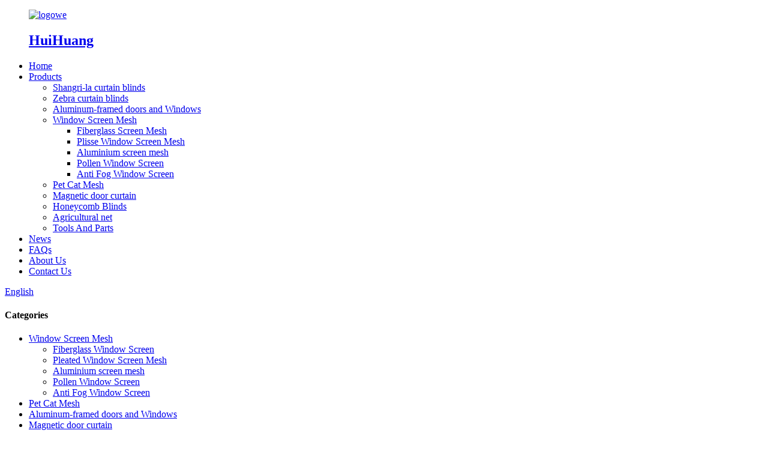

--- FILE ---
content_type: text/html
request_url: https://www.hhwindowmesh.com/anti-fog-window-screen/
body_size: 9369
content:
<!DOCTYPE html>
<html dir="ltr" lang="en">
<head>
<meta charset="UTF-8"/>
    
<script type="text/javascript" src="//cdn.globalso.com/cookie_consent_banner.js"></script>
    
<meta http-equiv="Content-Type" content="text/html; charset=UTF-8" />
<title>Anti Fog Window Screen Factory - China Anti Fog Window Screen Manufacturers, Suppliers</title>
<meta name="viewport" content="width=device-width,initial-scale=1,minimum-scale=1,maximum-scale=1,user-scalable=no">
<link rel="apple-touch-icon-precomposed" href="">
<meta name="format-detection" content="telephone=no">
<meta name="apple-mobile-web-app-capable" content="yes">
<meta name="apple-mobile-web-app-status-bar-style" content="black">
<link href="//cdn.globalso.com/hhwindowmesh/style/global/style.css" rel="stylesheet" onload="this.onload=null;this.rel='stylesheet'">
<link href="//cdn.globalso.com/hhwindowmesh/style/public/public.css" rel="stylesheet" onload="this.onload=null;this.rel='stylesheet'">

<link rel="shortcut icon" href="https://cdn.globalso.com/hhwindowmesh/logoico.png" />
<link rel="canonical" href="https://www.hhwindowmesh.com/anti-fog-window-screen/" />
<meta name="description" content="Anti Fog Window Screen Manufacturers, Factory, Suppliers From China, Be sure to never wait to get in touch with us for anyone who is interested within our solutions. We firmly believe that our products and solutions will make you happy." />
<!-- Google Tag Manager -->
<script>(function(w,d,s,l,i){w[l]=w[l]||[];w[l].push({'gtm.start':
new Date().getTime(),event:'gtm.js'});var f=d.getElementsByTagName(s)[0],
j=d.createElement(s),dl=l!='dataLayer'?'&l='+l:'';j.async=true;j.src=
'https://www.googletagmanager.com/gtm.js?id='+i+dl;f.parentNode.insertBefore(j,f);
})(window,document,'script','dataLayer','GTM-KBMJ5NQ7');</script>
<!-- End Google Tag Manager -->
</head>
<body>
    <!-- Google Tag Manager (noscript) -->
<noscript><iframe src="https://www.googletagmanager.com/ns.html?id=GTM-KBMJ5NQ7"
height="0" width="0" style="display:none;visibility:hidden"></iframe></noscript>
<!-- End Google Tag Manager (noscript) -->
<div class="container">
  <!-- web_head start -->
  <header class=" web_head">
    <div class="head_top">
      <div class="layout">
        <figure class="logo"><a href="/">  <img src="https://cdn.globalso.com/hhwindowmesh/logowe.png" alt="logowe"><h2 class="welcome_title1">HuiHuang</h2>
        </a></figure>
      </div>
    </div>
    <div class="head_layer">
      <div class="layout">
        <nav class="nav_wrap">
          <ul class="head_nav">
            <li><a href="/">Home</a></li>
<li class="current-menu-ancestor"><a href="https://www.hhwindowmesh.com/products/">Products</a>
<ul class="sub-menu">
	<li><a href="https://www.hhwindowmesh.com/shangri-la-blinds/">Shangri-la curtain blinds</a></li>
	<li><a href="https://www.hhwindowmesh.com/zebra-curtain-blinds/">Zebra curtain blinds</a></li>
	<li><a href="https://www.hhwindowmesh.com/aluminum-framed-doors-and-windows/">Aluminum-framed doors and Windows</a></li>
	<li class="current-menu-ancestor current-menu-parent"><a href="https://www.hhwindowmesh.com/window-screen-mesh/">Window Screen Mesh</a>
	<ul class="sub-menu">
		<li><a href="https://www.hhwindowmesh.com/fiberglass-window-screen/">Fiberglass  Screen Mesh</a></li>
		<li><a href="https://www.hhwindowmesh.com/pleated-window-screen-mesh/">Plisse Window Screen Mesh</a></li>
		<li><a href="https://www.hhwindowmesh.com/aluminium-screen-mesh/">Aluminium screen mesh</a></li>
		<li><a href="https://www.hhwindowmesh.com/pollen-window-screen/">Pollen Window Screen</a></li>
		<li class="nav-current"><a href="https://www.hhwindowmesh.com/anti-fog-window-screen/">Anti Fog Window Screen</a></li>
	</ul>
</li>
	<li><a href="https://www.hhwindowmesh.com/pet-cat-mesh/">Pet Cat Mesh</a></li>
	<li><a href="https://www.hhwindowmesh.com/magnetic-door-curtain/">Magnetic door curtain</a></li>
	<li><a href="https://www.hhwindowmesh.com/honeycomb-blinds-fabric/">Honeycomb Blinds</a></li>
	<li><a href="https://www.hhwindowmesh.com/agricultural-net/">Agricultural net</a></li>
	<li><a href="https://www.hhwindowmesh.com/tools-and-parts/">Tools And Parts</a></li>
</ul>
</li>
<li><a href="/news/">News</a></li>
<li><a href="https://www.hhwindowmesh.com/faqs/">FAQs</a></li>
<li><a href="https://www.hhwindowmesh.com/about-us/">About Us</a></li>
<li><a href="https://www.hhwindowmesh.com/contact-us/">Contact Us</a></li>
          </ul>
        </nav> 
        <div class="head_right">
          <b id="btn-search" class="btn--search"></b>
          <div class="change-language ensemble">
  <div class="change-language-info">
    <div class="change-language-title medium-title">
       <div class="language-flag language-flag-en"><a href="https://www.hhwindowmesh.com/"><b class="country-flag"></b><span>English</span> </a></div>
       <b class="language-icon"></b> 
    </div>
	<div class="change-language-cont sub-content">
        <div class="empty"></div>
    </div>
  </div>
</div>
<!--theme275--> 
        </div>
      </div>
    </div>
  </header><section class="web_main page_main">
	<div class="layout">
	<aside class="aside">
  <section class="aside-wrap">
    <section class="side-widget">
    <div class="side-tit-bar">
      <h4 class="side-tit">Categories</h4>
    </div>
    <ul class="side-cate">
      <li class="current-menu-ancestor current-menu-parent"><a href="https://www.hhwindowmesh.com/window-screen-mesh/">Window Screen Mesh</a>
<ul class="sub-menu">
	<li><a href="https://www.hhwindowmesh.com/fiberglass-window-screen/">Fiberglass Window Screen</a></li>
	<li><a href="https://www.hhwindowmesh.com/pleated-window-screen-mesh/">Pleated Window Screen Mesh</a></li>
	<li><a href="https://www.hhwindowmesh.com/aluminium-screen-mesh/">Aluminium screen mesh</a></li>
	<li><a href="https://www.hhwindowmesh.com/pollen-window-screen/">Pollen Window Screen</a></li>
	<li class="nav-current"><a href="https://www.hhwindowmesh.com/anti-fog-window-screen/">Anti Fog Window Screen</a></li>
</ul>
</li>
<li><a href="https://www.hhwindowmesh.com/pet-cat-mesh/">Pet Cat Mesh</a></li>
<li><a href="https://www.hhwindowmesh.com/aluminum-framed-doors-and-windows/">Aluminum-framed doors and Windows</a></li>
<li><a href="https://www.hhwindowmesh.com/magnetic-door-curtain/">Magnetic door curtain</a></li>
<li><a href="https://www.hhwindowmesh.com/honeycomb-blinds-fabric/">Honeycomb Blinds</a></li>
<li><a href="https://www.hhwindowmesh.com/agricultural-net/">Agricultural net</a></li>
<li><a href="https://www.hhwindowmesh.com/tools-and-parts/">Tools And Parts</a></li>
    </ul>
  </section>
  <div class="side-widget">
    <div class="side-tit-bar">
      <h2 class="side-tit">Featured products</h2>
    </div>
	 
	 <div class="side-product-items">
              <div class="items_content">
               <div class="side_slider">
                    <ul class="swiper-wrapper">
				                   <li class="swiper-slide gm-sep side_product_item">
                    <figure > <a href="https://www.hhwindowmesh.com/european-style-folding-insect-screen-mesh-honeycomb-mesh-mosquito-net-pleated-fly-window-screen-netting-product/" class="item-img"><img src="https://cdn.globalso.com/hhwindowmesh/欧网-5-300x300.png" alt="European-style folding Insect Screen Mesh Honey..."></a>
                      <figcaption>
                        <h3 class="item_title"><a href="https://www.hhwindowmesh.com/european-style-folding-insect-screen-mesh-honeycomb-mesh-mosquito-net-pleated-fly-window-screen-netting-product/">European-style folding Inse...</a></h3>
                       </figcaption>
                    </figure>
					</li>
					                   <li class="swiper-slide gm-sep side_product_item">
                    <figure > <a href="https://www.hhwindowmesh.com/100-blackout-indoor-pvc-smart-roller-blinds-day-night-honeycomb-cellular-shades-with-battery-operated-system-for-french-windows-product/" class="item-img"><img src="https://cdn.globalso.com/hhwindowmesh/上下款-42-300x300.png" alt="100% Blackout Indoor PVC Smart Roller Blinds Da..."></a>
                      <figcaption>
                        <h3 class="item_title"><a href="https://www.hhwindowmesh.com/100-blackout-indoor-pvc-smart-roller-blinds-day-night-honeycomb-cellular-shades-with-battery-operated-system-for-french-windows-product/">100% Blackout Indoor PVC Sm...</a></h3>
                       </figcaption>
                    </figure>
					</li>
					                   <li class="swiper-slide gm-sep side_product_item">
                    <figure > <a href="https://www.hhwindowmesh.com/custom-zebra-curtains-window-shades-customized-electric-control-blackout-blinds-smart-zebra-roller-window-blinds-product/" class="item-img"><img src="https://cdn.globalso.com/hhwindowmesh/斑马帘-37-300x300.png" alt="Custom Zebra Curtains Window Shades Customized ..."></a>
                      <figcaption>
                        <h3 class="item_title"><a href="https://www.hhwindowmesh.com/custom-zebra-curtains-window-shades-customized-electric-control-blackout-blinds-smart-zebra-roller-window-blinds-product/">Custom Zebra Curtains Windo...</a></h3>
                       </figcaption>
                    </figure>
					</li>
					                   <li class="swiper-slide gm-sep side_product_item">
                    <figure > <a href="https://www.hhwindowmesh.com/factory-manual-bead-chain-dual-sheer-vertical-blinds-light-filtering-blackout-shangri-la-blinds-fabric-material-window-blinds-product/" class="item-img"><img src="https://cdn.globalso.com/hhwindowmesh/香格里拉_画板-1-副本-14-300x300.png" alt="Factory Manual bead chain Dual Sheer Vertical B..."></a>
                      <figcaption>
                        <h3 class="item_title"><a href="https://www.hhwindowmesh.com/factory-manual-bead-chain-dual-sheer-vertical-blinds-light-filtering-blackout-shangri-la-blinds-fabric-material-window-blinds-product/">Factory Manual bead chain D...</a></h3>
                       </figcaption>
                    </figure>
					</li>
					                   <li class="swiper-slide gm-sep side_product_item">
                    <figure > <a href="https://www.hhwindowmesh.com/fiberglass-door-and-window-screen-mesh-insect-proof-mosquito-net-for-windows-fly-netting-product/" class="item-img"><img src="https://cdn.globalso.com/hhwindowmesh/玻纤-04-300x300.jpg" alt="Fiberglass Door And Window Screen Mesh Insect-P..."></a>
                      <figcaption>
                        <h3 class="item_title"><a href="https://www.hhwindowmesh.com/fiberglass-door-and-window-screen-mesh-insect-proof-mosquito-net-for-windows-fly-netting-product/">Fiberglass Door And Window ...</a></h3>
                       </figcaption>
                    </figure>
					</li>
					                </ul>
				 </div>
                <div class="btn-prev"></div>
                <div class="btn-next"></div>
              </div>
            </div>
   </div>
   
    </section>
</aside>		<section class="main">
			<div class="main_hd">
			<h1 class="page_title">
          Anti Fog Window Screen        </h1>
			<div class="share-this">
				<div class="addthis_sharing_toolbox"></div>
				
				</div>
			</div>
		
      <div class="product-list">
        <ul class="product_list_items">
   <li class="product_list_item">
            <figure>
              <span class="item_img"><img src="https://cdn.globalso.com/hhwindowmesh/防雾霾-011.jpg" alt="Best Anti-Fog Window Screen"><a href="https://www.hhwindowmesh.com/best-anti-fog-window-screen-product/" title="Best Anti-Fog Window Screen"></a> </span>
              <figcaption>
			  <div class="item_information">
                     <h3 class="item_title"><a href="https://www.hhwindowmesh.com/best-anti-fog-window-screen-product/" title="Best Anti-Fog Window Screen">Best Anti-Fog Window Screen</a></h3>
                <div class="item_info"><p>PM 2.5 anti dust mesh is used in the window and door system for preventing HAZE and FOG from entering the house. They’re widely used in all over the world, especially in <span style="font-family: Helvetica;">Middle East market.</span></p>
<p>Anti-haze window screens look no different from ordinary window screens.But unlike ordinary screens, this thin layer of film is filled with holes that are invisible to the naked eye.Each square centimeter is probably densely packed with millions of molecular-sized holes.Molecular-scale pores allow only molecules to pass through, so fine particles such as PM2.5 can be blocked by the thin film without affecting the passage of molecular components such as carbon dioxide.</p>
</div>
                </div>
                <div class="product_btns">
                  <a href="javascript:" class="priduct_btn_inquiry add_email12">inquiry</a><a href="https://www.hhwindowmesh.com/best-anti-fog-window-screen-product/" class="priduct_btn_detail">detail</a>
                </div>
              </figcaption>
            </figure>
          </li>
         </ul>
        <div class="page_bar">
        <div class="pages"></div>
      </div>
      </div>
      
    </section>
  </div>
</section>
  <!-- web_footer start -->
  <footer class="web_footer">
    <div class="foot_service">
      <div class="layout">
        <div class="foot_items">
          <nav class="foot_item wow fadeInLeftA" data-wow-delay=".1s" data-wow-duration=".8s">
            <div class="foot_item_hd">
              <h2 class="title">WELCOME TO HUIHUANG</h2>
            </div>
            <div class="foot_item_bd">
              <div class="company_subscribe">
                <div class="learn_more">
                  <a href="javascript:" class="sys_btn button">Request a Quote</a>
                </div>
              </div>
              <ul class="foot_sns">
                            <li><a target="_blank" href=""><img src="https://cdn.globalso.com/hhwindowmesh/sns06.png" alt="sns06"></a></li>
                        <li><a target="_blank" href="https://www.linkedin.com/company/wuqiang-huihuang-fiberglass-factory/"><img src="https://cdn.globalso.com/hhwindowmesh/sns03.png" alt="sns03"></a></li>
                        <li><a target="_blank" href="https://www.pinterest.com/1bl9z5ulxsgk5cu2j4ydp0le0gde5g/"><img src="https://cdn.globalso.com/hhwindowmesh/sns04.png" alt="sns04"></a></li>
                        <li><a target="_blank" href=""><img src="https://cdn.globalso.com/hhwindowmesh/sns05.png" alt="sns05"></a></li>
                        <li><a target="_blank" href="https://www.facebook.com/Wuqiang-Huihuang-Fiberglass-Factory-113336074686112/"><img src="https://cdn.globalso.com/hhwindowmesh/facebook1.png" alt="facebook(1)"></a></li>
                        <li><a target="_blank" href="https://twitter.com/WuqiangHuihuang"><img src="https://cdn.globalso.com/hhwindowmesh/twitter1.png" alt="twitter"></a></li>
                          </ul>
            </div>
          </nav>
          <nav class="foot_item wow fadeInLeftA" data-wow-delay=".2s" data-wow-duration=".8s">
            <div class="foot_item_hd">
              <h2 class="title">RECENT POSTS</h2>
            </div>
            <div class="foot_item_bd">
              <ul>
			   
			   
		 
                <li class="news_cell">
                  <figure class="cell_img"> 			   <a href="https://www.hhwindowmesh.com/news/16th-international-fair-in-turkey/"><img src="https://cdn.globalso.com/hhwindowmesh/土耳其展会海报.jpg" alt="土耳其展会海报" ></a>
			   </figure>
                  <div class="cell_cont">
                    <h3 class="news_tit"><a href="https://www.hhwindowmesh.com/news/16th-international-fair-in-turkey/">16th International Fair In Turkey</a></h3>
                    <time class="news_time">Nov-13-2024</time>
                  </div>
                </li>
				 
		 
                <li class="news_cell">
                  <figure class="cell_img"> 			   <a href="https://www.hhwindowmesh.com/news/saudi-build-exhibition-2024/"><img src="https://cdn.globalso.com/hhwindowmesh/沙特展会.jpg" alt="沙特展会" ></a>
			   </figure>
                  <div class="cell_cont">
                    <h3 class="news_tit"><a href="https://www.hhwindowmesh.com/news/saudi-build-exhibition-2024/">Saudi Build Exhibition 2024</a></h3>
                    <time class="news_time">Nov-06-2024</time>
                  </div>
                </li>
				 
		 
                <li class="news_cell">
                  <figure class="cell_img"> 			   <a href="https://www.hhwindowmesh.com/news/2024-autumn-canton-fair-%ef%bc%88136th-china-import-and-export-fair%ef%bc%89/"><img src="https://cdn.globalso.com/hhwindowmesh/微信图片_20241021144406.jpg" alt="微信图片_20241021144406" ></a>
			   </figure>
                  <div class="cell_cont">
                    <h3 class="news_tit"><a href="https://www.hhwindowmesh.com/news/2024-autumn-canton-fair-%ef%bc%88136th-china-import-and-export-fair%ef%bc%89/">2024  Autumn Canton Fair （136th China Import and Export Fair）</a></h3>
                    <time class="news_time">Oct-21-2024</time>
                  </div>
                </li>
				 
		 
                <li class="news_cell">
                  <figure class="cell_img"> 			   <a href="https://www.hhwindowmesh.com/news/2024-canton-fair-135th-china-import-and-export-fair/"><img src="https://cdn.globalso.com/hhwindowmesh/33dfcb7c-965a-4fb8-adbd-f0dcf3a4d4f9.jpg" alt="33dfcb7c-965a-4fb8-adbd-f0dcf3a4d4f9" ></a>
			   </figure>
                  <div class="cell_cont">
                    <h3 class="news_tit"><a href="https://www.hhwindowmesh.com/news/2024-canton-fair-135th-china-import-and-export-fair/">2024 Canton Fair ( 135th China Import and Export Fair )</a></h3>
                    <time class="news_time">Apr-08-2024</time>
                  </div>
                </li>
				 
		 
                <li class="news_cell">
                  <figure class="cell_img"> 			   <a href="https://www.hhwindowmesh.com/news/function-of-curtain-yarn/"><img src="https://cdn.globalso.com/hhwindowmesh/Waterproof-pleated-window-screen-31.jpg" alt="Waterproof-pleated-window-screen-3" ></a>
			   </figure>
                  <div class="cell_cont">
                    <h3 class="news_tit"><a href="https://www.hhwindowmesh.com/news/function-of-curtain-yarn/">Function of curtain yarn.</a></h3>
                    <time class="news_time">Feb-24-2022</time>
                  </div>
                </li>
				 
              </ul>
            </div>
          </nav>
          <nav class="foot_item wow fadeInLeftA" data-wow-delay=".3s" data-wow-duration=".8s">
            <div class="foot_item_hd">
              <h2 class="title">RECENT POSTS</h2>
            </div>
            <div class="foot_item_bd">

              <address class="foot_contact_list">
              <!-- icons:
                   ============================
                   contact_ico_local
                   contact_ico_phone
                   contact_ico_email
                   contact_ico_fax
                   contact_ico_skype
                   contact_ico_time -->

              <ul>
			                    <li class="contact_item">
                   <i class="contact_ico contact_ico_local"></i>
                   <div class="contact_txt">
                     <span class="item_val">The north of QianHanwang villiage  Wuqiang City,Hebei province</span>
                   </div>
                 </li>
				                  <li class="contact_item">
                   <i class="contact_ico contact_ico_phone"></i>
				                       <div class="contact_txt">
				   <span class="contact_label">Tel:</span>
                     <a class="tel_link" href="tel:86 18732878281"><span class="item_val">86 18732878281</span></a>
                   </div>
				   				                    </li> 
                                   <li class="contact_item">
                   <i class="contact_ico contact_ico_email"></i>
                   <div class="contact_txt">
                     <a href="mailto:master@insects-screen.com"><span class="item_val">master@insects-screen.com</span></a>
                   </div>
                 </li>
				  
              </ul>
              </address>
            </div>
          </nav>
        </div>
      </div>
    </div>
     <section class="foot_bar">
      <div class="layout">
        <div class="copyright">
                                  © Copyright - 2010-2022: All Rights Reserved.                 <script type="text/javascript" src="//www.globalso.site/livechat.js"></script> <a href="/featured/">Hot Products</a> - <a href="/sitemap.xml">Sitemap</a> - <a href="https://www.hhwindowmesh.com/">AMP Mobile</a>
<br><a href='https://www.hhwindowmesh.com/diy-window-bug-screen/' title='Diy Window Bug Screen'>Diy Window Bug Screen</a>, 
<a href='https://www.hhwindowmesh.com/invisible-fiberglass-screen/' title='Invisible Fiberglass Screen'>Invisible Fiberglass Screen</a>, 
<a href='https://www.hhwindowmesh.com/fiberglass-screen/' title='Fiberglass Screen'>Fiberglass Screen</a>, 
<a href='https://www.hhwindowmesh.com/insect-screens-for-windows/' title='Insect Screens For Windows'>Insect Screens For Windows</a>, 
<a href='https://www.hhwindowmesh.com/fly-net-for-windows/' title='Fly Net For Windows'>Fly Net For Windows</a>, 
<a href='https://www.hhwindowmesh.com/window-bug-screen/' title='Window Bug Screen'>Window Bug Screen</a>,         </div>
      </div>
    </section>    
  </footer>
		 
<aside class="scrollsidebar" id="scrollsidebar">
  <div class="side_content">
    <div class="side_list">
      <header class="hd"><img src="//cdn.globalso.com/title_pic.png" alt="Online Inuiry"/></header>
      <div class="cont">
        <li><a class="email" href="javascript:" onclick="showMsgPop();">Send Email</a></li>
        <li><a target="_blank"  class="whats" href="https://api.whatsapp.com/send?phone=8618732878281" onclick="showMsgPop();">WhatsApp</a></li>                                      </div>
            <div class="t-code"> <a href=""><img width="120px" src="https://cdn.globalso.com/hhwindowmesh/2c496f0e1.jpg" alt=""></a><br/>
        <center>
          WeChat
        </center>
      </div>
                  <div class="t-code"> <a href=""><img width="120px" src="https://cdn.globalso.com/hhwindowmesh/qwrr.png" alt=""></a><br/>
        <center>
          whatsapp
        </center>
      </div>
            <div class="side_title"><a  class="close_btn"><span>x</span></a></div>
    </div>
  </div>
  <div class="show_btn"></div>
</aside>
<div class="inquiry-pop-bd">
  <div class="inquiry-pop"> <i class="ico-close-pop" onClick="hideMsgPop();"></i> 
    <script type="text/javascript" src="//www.globalso.site/form.js"></script> 
  </div>
</div>
</div>
 <div class="web-search"> <b id="btn-search-close" class="btn--search-close"></b>
  <div style=" width:100%">
    <div class="head-search">
      <form class=""  action="/search.php" method="get">
        <input class="search-ipt" name="s" placeholder="Start Typing..." />
        <input class="search-btn" type="submit" value="" />
		<input type="hidden" name="cat" value="490"/>
        <span class="search-attr">Hit enter to search or ESC to close</span>
      </form>
    </div>
  </div>
</div>
<script type="text/javascript" src="//cdn.globalso.com/hhwindowmesh/style/global/js/jquery.min.js"></script> 
<script type="text/javascript" src="//cdn.globalso.com/hhwindowmesh/style/global/js/common.js"></script>
<script type="text/javascript" src="//cdn.globalso.com/hhwindowmesh/style/public/public.js"></script> 
<!--[if lt IE 9]>
<script src="//cdn.globalso.com/hhwindowmesh/style/global/js/html5.js"></script>
<![endif]-->
<script type="text/javascript">

if(typeof jQuery == 'undefined' || typeof jQuery.fn.on == 'undefined') {
	document.write('<script src="https://www.hhwindowmesh.com/wp-content/plugins/bb-plugin/js/jquery.js"><\/script>');
	document.write('<script src="https://www.hhwindowmesh.com/wp-content/plugins/bb-plugin/js/jquery.migrate.min.js"><\/script>');
}

</script><ul class="prisna-wp-translate-seo" id="prisna-translator-seo"><li class="language-flag language-flag-en"><a href="https://www.hhwindowmesh.com/anti-fog-window-screen/" title="English" target="_blank"><b class="country-flag"></b><span>English</span></a></li><li class="language-flag language-flag-fr"><a href="http://fr.hhwindowmesh.com/anti-fog-window-screen/" title="French" target="_blank"><b class="country-flag"></b><span>French</span></a></li><li class="language-flag language-flag-de"><a href="http://de.hhwindowmesh.com/anti-fog-window-screen/" title="German" target="_blank"><b class="country-flag"></b><span>German</span></a></li><li class="language-flag language-flag-pt"><a href="http://pt.hhwindowmesh.com/anti-fog-window-screen/" title="Portuguese" target="_blank"><b class="country-flag"></b><span>Portuguese</span></a></li><li class="language-flag language-flag-es"><a href="http://es.hhwindowmesh.com/anti-fog-window-screen/" title="Spanish" target="_blank"><b class="country-flag"></b><span>Spanish</span></a></li><li class="language-flag language-flag-ru"><a href="http://ru.hhwindowmesh.com/anti-fog-window-screen/" title="Russian" target="_blank"><b class="country-flag"></b><span>Russian</span></a></li><li class="language-flag language-flag-ja"><a href="http://ja.hhwindowmesh.com/anti-fog-window-screen/" title="Japanese" target="_blank"><b class="country-flag"></b><span>Japanese</span></a></li><li class="language-flag language-flag-ko"><a href="http://ko.hhwindowmesh.com/anti-fog-window-screen/" title="Korean" target="_blank"><b class="country-flag"></b><span>Korean</span></a></li><li class="language-flag language-flag-ar"><a href="http://ar.hhwindowmesh.com/anti-fog-window-screen/" title="Arabic" target="_blank"><b class="country-flag"></b><span>Arabic</span></a></li><li class="language-flag language-flag-ga"><a href="http://ga.hhwindowmesh.com/anti-fog-window-screen/" title="Irish" target="_blank"><b class="country-flag"></b><span>Irish</span></a></li><li class="language-flag language-flag-el"><a href="http://el.hhwindowmesh.com/anti-fog-window-screen/" title="Greek" target="_blank"><b class="country-flag"></b><span>Greek</span></a></li><li class="language-flag language-flag-tr"><a href="http://tr.hhwindowmesh.com/anti-fog-window-screen/" title="Turkish" target="_blank"><b class="country-flag"></b><span>Turkish</span></a></li><li class="language-flag language-flag-it"><a href="http://it.hhwindowmesh.com/anti-fog-window-screen/" title="Italian" target="_blank"><b class="country-flag"></b><span>Italian</span></a></li><li class="language-flag language-flag-da"><a href="http://da.hhwindowmesh.com/anti-fog-window-screen/" title="Danish" target="_blank"><b class="country-flag"></b><span>Danish</span></a></li><li class="language-flag language-flag-ro"><a href="http://ro.hhwindowmesh.com/anti-fog-window-screen/" title="Romanian" target="_blank"><b class="country-flag"></b><span>Romanian</span></a></li><li class="language-flag language-flag-id"><a href="http://id.hhwindowmesh.com/anti-fog-window-screen/" title="Indonesian" target="_blank"><b class="country-flag"></b><span>Indonesian</span></a></li><li class="language-flag language-flag-cs"><a href="http://cs.hhwindowmesh.com/anti-fog-window-screen/" title="Czech" target="_blank"><b class="country-flag"></b><span>Czech</span></a></li><li class="language-flag language-flag-af"><a href="http://af.hhwindowmesh.com/anti-fog-window-screen/" title="Afrikaans" target="_blank"><b class="country-flag"></b><span>Afrikaans</span></a></li><li class="language-flag language-flag-sv"><a href="http://sv.hhwindowmesh.com/anti-fog-window-screen/" title="Swedish" target="_blank"><b class="country-flag"></b><span>Swedish</span></a></li><li class="language-flag language-flag-pl"><a href="http://pl.hhwindowmesh.com/anti-fog-window-screen/" title="Polish" target="_blank"><b class="country-flag"></b><span>Polish</span></a></li><li class="language-flag language-flag-eu"><a href="http://eu.hhwindowmesh.com/anti-fog-window-screen/" title="Basque" target="_blank"><b class="country-flag"></b><span>Basque</span></a></li><li class="language-flag language-flag-ca"><a href="http://ca.hhwindowmesh.com/anti-fog-window-screen/" title="Catalan" target="_blank"><b class="country-flag"></b><span>Catalan</span></a></li><li class="language-flag language-flag-eo"><a href="http://eo.hhwindowmesh.com/anti-fog-window-screen/" title="Esperanto" target="_blank"><b class="country-flag"></b><span>Esperanto</span></a></li><li class="language-flag language-flag-hi"><a href="http://hi.hhwindowmesh.com/anti-fog-window-screen/" title="Hindi" target="_blank"><b class="country-flag"></b><span>Hindi</span></a></li><li class="language-flag language-flag-lo"><a href="http://lo.hhwindowmesh.com/anti-fog-window-screen/" title="Lao" target="_blank"><b class="country-flag"></b><span>Lao</span></a></li><li class="language-flag language-flag-sq"><a href="http://sq.hhwindowmesh.com/anti-fog-window-screen/" title="Albanian" target="_blank"><b class="country-flag"></b><span>Albanian</span></a></li><li class="language-flag language-flag-am"><a href="http://am.hhwindowmesh.com/anti-fog-window-screen/" title="Amharic" target="_blank"><b class="country-flag"></b><span>Amharic</span></a></li><li class="language-flag language-flag-hy"><a href="http://hy.hhwindowmesh.com/anti-fog-window-screen/" title="Armenian" target="_blank"><b class="country-flag"></b><span>Armenian</span></a></li><li class="language-flag language-flag-az"><a href="http://az.hhwindowmesh.com/anti-fog-window-screen/" title="Azerbaijani" target="_blank"><b class="country-flag"></b><span>Azerbaijani</span></a></li><li class="language-flag language-flag-be"><a href="http://be.hhwindowmesh.com/anti-fog-window-screen/" title="Belarusian" target="_blank"><b class="country-flag"></b><span>Belarusian</span></a></li><li class="language-flag language-flag-bn"><a href="http://bn.hhwindowmesh.com/anti-fog-window-screen/" title="Bengali" target="_blank"><b class="country-flag"></b><span>Bengali</span></a></li><li class="language-flag language-flag-bs"><a href="http://bs.hhwindowmesh.com/anti-fog-window-screen/" title="Bosnian" target="_blank"><b class="country-flag"></b><span>Bosnian</span></a></li><li class="language-flag language-flag-bg"><a href="http://bg.hhwindowmesh.com/anti-fog-window-screen/" title="Bulgarian" target="_blank"><b class="country-flag"></b><span>Bulgarian</span></a></li><li class="language-flag language-flag-ceb"><a href="http://ceb.hhwindowmesh.com/anti-fog-window-screen/" title="Cebuano" target="_blank"><b class="country-flag"></b><span>Cebuano</span></a></li><li class="language-flag language-flag-ny"><a href="http://ny.hhwindowmesh.com/anti-fog-window-screen/" title="Chichewa" target="_blank"><b class="country-flag"></b><span>Chichewa</span></a></li><li class="language-flag language-flag-co"><a href="http://co.hhwindowmesh.com/anti-fog-window-screen/" title="Corsican" target="_blank"><b class="country-flag"></b><span>Corsican</span></a></li><li class="language-flag language-flag-hr"><a href="http://hr.hhwindowmesh.com/anti-fog-window-screen/" title="Croatian" target="_blank"><b class="country-flag"></b><span>Croatian</span></a></li><li class="language-flag language-flag-nl"><a href="http://nl.hhwindowmesh.com/anti-fog-window-screen/" title="Dutch" target="_blank"><b class="country-flag"></b><span>Dutch</span></a></li><li class="language-flag language-flag-et"><a href="http://et.hhwindowmesh.com/anti-fog-window-screen/" title="Estonian" target="_blank"><b class="country-flag"></b><span>Estonian</span></a></li><li class="language-flag language-flag-tl"><a href="http://tl.hhwindowmesh.com/anti-fog-window-screen/" title="Filipino" target="_blank"><b class="country-flag"></b><span>Filipino</span></a></li><li class="language-flag language-flag-fi"><a href="http://fi.hhwindowmesh.com/anti-fog-window-screen/" title="Finnish" target="_blank"><b class="country-flag"></b><span>Finnish</span></a></li><li class="language-flag language-flag-fy"><a href="http://fy.hhwindowmesh.com/anti-fog-window-screen/" title="Frisian" target="_blank"><b class="country-flag"></b><span>Frisian</span></a></li><li class="language-flag language-flag-gl"><a href="http://gl.hhwindowmesh.com/anti-fog-window-screen/" title="Galician" target="_blank"><b class="country-flag"></b><span>Galician</span></a></li><li class="language-flag language-flag-ka"><a href="http://ka.hhwindowmesh.com/anti-fog-window-screen/" title="Georgian" target="_blank"><b class="country-flag"></b><span>Georgian</span></a></li><li class="language-flag language-flag-gu"><a href="http://gu.hhwindowmesh.com/anti-fog-window-screen/" title="Gujarati" target="_blank"><b class="country-flag"></b><span>Gujarati</span></a></li><li class="language-flag language-flag-ht"><a href="http://ht.hhwindowmesh.com/anti-fog-window-screen/" title="Haitian" target="_blank"><b class="country-flag"></b><span>Haitian</span></a></li><li class="language-flag language-flag-ha"><a href="http://ha.hhwindowmesh.com/anti-fog-window-screen/" title="Hausa" target="_blank"><b class="country-flag"></b><span>Hausa</span></a></li><li class="language-flag language-flag-haw"><a href="http://haw.hhwindowmesh.com/anti-fog-window-screen/" title="Hawaiian" target="_blank"><b class="country-flag"></b><span>Hawaiian</span></a></li><li class="language-flag language-flag-iw"><a href="http://iw.hhwindowmesh.com/anti-fog-window-screen/" title="Hebrew" target="_blank"><b class="country-flag"></b><span>Hebrew</span></a></li><li class="language-flag language-flag-hmn"><a href="http://hmn.hhwindowmesh.com/anti-fog-window-screen/" title="Hmong" target="_blank"><b class="country-flag"></b><span>Hmong</span></a></li><li class="language-flag language-flag-hu"><a href="http://hu.hhwindowmesh.com/anti-fog-window-screen/" title="Hungarian" target="_blank"><b class="country-flag"></b><span>Hungarian</span></a></li><li class="language-flag language-flag-is"><a href="http://is.hhwindowmesh.com/anti-fog-window-screen/" title="Icelandic" target="_blank"><b class="country-flag"></b><span>Icelandic</span></a></li><li class="language-flag language-flag-ig"><a href="http://ig.hhwindowmesh.com/anti-fog-window-screen/" title="Igbo" target="_blank"><b class="country-flag"></b><span>Igbo</span></a></li><li class="language-flag language-flag-jw"><a href="http://jw.hhwindowmesh.com/anti-fog-window-screen/" title="Javanese" target="_blank"><b class="country-flag"></b><span>Javanese</span></a></li><li class="language-flag language-flag-kn"><a href="http://kn.hhwindowmesh.com/anti-fog-window-screen/" title="Kannada" target="_blank"><b class="country-flag"></b><span>Kannada</span></a></li><li class="language-flag language-flag-kk"><a href="http://kk.hhwindowmesh.com/anti-fog-window-screen/" title="Kazakh" target="_blank"><b class="country-flag"></b><span>Kazakh</span></a></li><li class="language-flag language-flag-km"><a href="http://km.hhwindowmesh.com/anti-fog-window-screen/" title="Khmer" target="_blank"><b class="country-flag"></b><span>Khmer</span></a></li><li class="language-flag language-flag-ku"><a href="http://ku.hhwindowmesh.com/anti-fog-window-screen/" title="Kurdish" target="_blank"><b class="country-flag"></b><span>Kurdish</span></a></li><li class="language-flag language-flag-ky"><a href="http://ky.hhwindowmesh.com/anti-fog-window-screen/" title="Kyrgyz" target="_blank"><b class="country-flag"></b><span>Kyrgyz</span></a></li><li class="language-flag language-flag-la"><a href="http://la.hhwindowmesh.com/anti-fog-window-screen/" title="Latin" target="_blank"><b class="country-flag"></b><span>Latin</span></a></li><li class="language-flag language-flag-lv"><a href="http://lv.hhwindowmesh.com/anti-fog-window-screen/" title="Latvian" target="_blank"><b class="country-flag"></b><span>Latvian</span></a></li><li class="language-flag language-flag-lt"><a href="http://lt.hhwindowmesh.com/anti-fog-window-screen/" title="Lithuanian" target="_blank"><b class="country-flag"></b><span>Lithuanian</span></a></li><li class="language-flag language-flag-lb"><a href="http://lb.hhwindowmesh.com/anti-fog-window-screen/" title="Luxembou.." target="_blank"><b class="country-flag"></b><span>Luxembou..</span></a></li><li class="language-flag language-flag-mk"><a href="http://mk.hhwindowmesh.com/anti-fog-window-screen/" title="Macedonian" target="_blank"><b class="country-flag"></b><span>Macedonian</span></a></li><li class="language-flag language-flag-mg"><a href="http://mg.hhwindowmesh.com/anti-fog-window-screen/" title="Malagasy" target="_blank"><b class="country-flag"></b><span>Malagasy</span></a></li><li class="language-flag language-flag-ms"><a href="http://ms.hhwindowmesh.com/anti-fog-window-screen/" title="Malay" target="_blank"><b class="country-flag"></b><span>Malay</span></a></li><li class="language-flag language-flag-ml"><a href="http://ml.hhwindowmesh.com/anti-fog-window-screen/" title="Malayalam" target="_blank"><b class="country-flag"></b><span>Malayalam</span></a></li><li class="language-flag language-flag-mt"><a href="http://mt.hhwindowmesh.com/anti-fog-window-screen/" title="Maltese" target="_blank"><b class="country-flag"></b><span>Maltese</span></a></li><li class="language-flag language-flag-mi"><a href="http://mi.hhwindowmesh.com/anti-fog-window-screen/" title="Maori" target="_blank"><b class="country-flag"></b><span>Maori</span></a></li><li class="language-flag language-flag-mr"><a href="http://mr.hhwindowmesh.com/anti-fog-window-screen/" title="Marathi" target="_blank"><b class="country-flag"></b><span>Marathi</span></a></li><li class="language-flag language-flag-mn"><a href="http://mn.hhwindowmesh.com/anti-fog-window-screen/" title="Mongolian" target="_blank"><b class="country-flag"></b><span>Mongolian</span></a></li><li class="language-flag language-flag-my"><a href="http://my.hhwindowmesh.com/anti-fog-window-screen/" title="Burmese" target="_blank"><b class="country-flag"></b><span>Burmese</span></a></li><li class="language-flag language-flag-ne"><a href="http://ne.hhwindowmesh.com/anti-fog-window-screen/" title="Nepali" target="_blank"><b class="country-flag"></b><span>Nepali</span></a></li><li class="language-flag language-flag-no"><a href="http://no.hhwindowmesh.com/anti-fog-window-screen/" title="Norwegian" target="_blank"><b class="country-flag"></b><span>Norwegian</span></a></li><li class="language-flag language-flag-ps"><a href="http://ps.hhwindowmesh.com/anti-fog-window-screen/" title="Pashto" target="_blank"><b class="country-flag"></b><span>Pashto</span></a></li><li class="language-flag language-flag-fa"><a href="http://fa.hhwindowmesh.com/anti-fog-window-screen/" title="Persian" target="_blank"><b class="country-flag"></b><span>Persian</span></a></li><li class="language-flag language-flag-pa"><a href="http://pa.hhwindowmesh.com/anti-fog-window-screen/" title="Punjabi" target="_blank"><b class="country-flag"></b><span>Punjabi</span></a></li><li class="language-flag language-flag-sr"><a href="http://sr.hhwindowmesh.com/anti-fog-window-screen/" title="Serbian" target="_blank"><b class="country-flag"></b><span>Serbian</span></a></li><li class="language-flag language-flag-st"><a href="http://st.hhwindowmesh.com/anti-fog-window-screen/" title="Sesotho" target="_blank"><b class="country-flag"></b><span>Sesotho</span></a></li><li class="language-flag language-flag-si"><a href="http://si.hhwindowmesh.com/anti-fog-window-screen/" title="Sinhala" target="_blank"><b class="country-flag"></b><span>Sinhala</span></a></li><li class="language-flag language-flag-sk"><a href="http://sk.hhwindowmesh.com/anti-fog-window-screen/" title="Slovak" target="_blank"><b class="country-flag"></b><span>Slovak</span></a></li><li class="language-flag language-flag-sl"><a href="http://sl.hhwindowmesh.com/anti-fog-window-screen/" title="Slovenian" target="_blank"><b class="country-flag"></b><span>Slovenian</span></a></li><li class="language-flag language-flag-so"><a href="http://so.hhwindowmesh.com/anti-fog-window-screen/" title="Somali" target="_blank"><b class="country-flag"></b><span>Somali</span></a></li><li class="language-flag language-flag-sm"><a href="http://sm.hhwindowmesh.com/anti-fog-window-screen/" title="Samoan" target="_blank"><b class="country-flag"></b><span>Samoan</span></a></li><li class="language-flag language-flag-gd"><a href="http://gd.hhwindowmesh.com/anti-fog-window-screen/" title="Scots Gaelic" target="_blank"><b class="country-flag"></b><span>Scots Gaelic</span></a></li><li class="language-flag language-flag-sn"><a href="http://sn.hhwindowmesh.com/anti-fog-window-screen/" title="Shona" target="_blank"><b class="country-flag"></b><span>Shona</span></a></li><li class="language-flag language-flag-sd"><a href="http://sd.hhwindowmesh.com/anti-fog-window-screen/" title="Sindhi" target="_blank"><b class="country-flag"></b><span>Sindhi</span></a></li><li class="language-flag language-flag-su"><a href="http://su.hhwindowmesh.com/anti-fog-window-screen/" title="Sundanese" target="_blank"><b class="country-flag"></b><span>Sundanese</span></a></li><li class="language-flag language-flag-sw"><a href="http://sw.hhwindowmesh.com/anti-fog-window-screen/" title="Swahili" target="_blank"><b class="country-flag"></b><span>Swahili</span></a></li><li class="language-flag language-flag-tg"><a href="http://tg.hhwindowmesh.com/anti-fog-window-screen/" title="Tajik" target="_blank"><b class="country-flag"></b><span>Tajik</span></a></li><li class="language-flag language-flag-ta"><a href="http://ta.hhwindowmesh.com/anti-fog-window-screen/" title="Tamil" target="_blank"><b class="country-flag"></b><span>Tamil</span></a></li><li class="language-flag language-flag-te"><a href="http://te.hhwindowmesh.com/anti-fog-window-screen/" title="Telugu" target="_blank"><b class="country-flag"></b><span>Telugu</span></a></li><li class="language-flag language-flag-th"><a href="http://th.hhwindowmesh.com/anti-fog-window-screen/" title="Thai" target="_blank"><b class="country-flag"></b><span>Thai</span></a></li><li class="language-flag language-flag-uk"><a href="http://uk.hhwindowmesh.com/anti-fog-window-screen/" title="Ukrainian" target="_blank"><b class="country-flag"></b><span>Ukrainian</span></a></li><li class="language-flag language-flag-ur"><a href="http://ur.hhwindowmesh.com/anti-fog-window-screen/" title="Urdu" target="_blank"><b class="country-flag"></b><span>Urdu</span></a></li><li class="language-flag language-flag-uz"><a href="http://uz.hhwindowmesh.com/anti-fog-window-screen/" title="Uzbek" target="_blank"><b class="country-flag"></b><span>Uzbek</span></a></li><li class="language-flag language-flag-vi"><a href="http://vi.hhwindowmesh.com/anti-fog-window-screen/" title="Vietnamese" target="_blank"><b class="country-flag"></b><span>Vietnamese</span></a></li><li class="language-flag language-flag-cy"><a href="http://cy.hhwindowmesh.com/anti-fog-window-screen/" title="Welsh" target="_blank"><b class="country-flag"></b><span>Welsh</span></a></li><li class="language-flag language-flag-xh"><a href="http://xh.hhwindowmesh.com/anti-fog-window-screen/" title="Xhosa" target="_blank"><b class="country-flag"></b><span>Xhosa</span></a></li><li class="language-flag language-flag-yi"><a href="http://yi.hhwindowmesh.com/anti-fog-window-screen/" title="Yiddish" target="_blank"><b class="country-flag"></b><span>Yiddish</span></a></li><li class="language-flag language-flag-yo"><a href="http://yo.hhwindowmesh.com/anti-fog-window-screen/" title="Yoruba" target="_blank"><b class="country-flag"></b><span>Yoruba</span></a></li><li class="language-flag language-flag-zu"><a href="http://zu.hhwindowmesh.com/anti-fog-window-screen/" title="Zulu" target="_blank"><b class="country-flag"></b><span>Zulu</span></a></li><li class="language-flag language-flag-rw"><a href="http://rw.hhwindowmesh.com/anti-fog-window-screen/" title="Kinyarwanda" target="_blank"><b class="country-flag"></b><span>Kinyarwanda</span></a></li><li class="language-flag language-flag-tt"><a href="http://tt.hhwindowmesh.com/anti-fog-window-screen/" title="Tatar" target="_blank"><b class="country-flag"></b><span>Tatar</span></a></li><li class="language-flag language-flag-or"><a href="http://or.hhwindowmesh.com/anti-fog-window-screen/" title="Oriya" target="_blank"><b class="country-flag"></b><span>Oriya</span></a></li><li class="language-flag language-flag-tk"><a href="http://tk.hhwindowmesh.com/anti-fog-window-screen/" title="Turkmen" target="_blank"><b class="country-flag"></b><span>Turkmen</span></a></li><li class="language-flag language-flag-ug"><a href="http://ug.hhwindowmesh.com/anti-fog-window-screen/" title="Uyghur" target="_blank"><b class="country-flag"></b><span>Uyghur</span></a></li></ul><link rel='stylesheet' id='font-awesome-css'  href='https://cdn.globalso.com/font-awesome/font-awesome.min.css?ver=1.9.1' type='text/css' media='all' />
<link rel='stylesheet' id='fl-builder-layout-1396-css'  href='https://www.hhwindowmesh.com/uploads/bb-plugin/cache/1396-layout.css?ver=f3e28ad6edd6f39fdfb5abc898f107d5' type='text/css' media='all' />


<script type='text/javascript' src='https://www.hhwindowmesh.com/uploads/bb-plugin/cache/1396-layout.js?ver=f3e28ad6edd6f39fdfb5abc898f107d5'></script>
 <script>
function getCookie(name) {
    var arg = name + "=";
    var alen = arg.length;
    var clen = document.cookie.length;
    var i = 0;
    while (i < clen) {
        var j = i + alen;
        if (document.cookie.substring(i, j) == arg) return getCookieVal(j);
        i = document.cookie.indexOf(" ", i) + 1;
        if (i == 0) break;
    }
    return null;
}
function setCookie(name, value) {
    var expDate = new Date();
    var argv = setCookie.arguments;
    var argc = setCookie.arguments.length;
    var expires = (argc > 2) ? argv[2] : null;
    var path = (argc > 3) ? argv[3] : null;
    var domain = (argc > 4) ? argv[4] : null;
    var secure = (argc > 5) ? argv[5] : false;
    if (expires != null) {
        expDate.setTime(expDate.getTime() + expires);
    }
    document.cookie = name + "=" + escape(value) + ((expires == null) ? "": ("; expires=" + expDate.toUTCString())) + ((path == null) ? "": ("; path=" + path)) + ((domain == null) ? "": ("; domain=" + domain)) + ((secure == true) ? "; secure": "");
}
function getCookieVal(offset) {
    var endstr = document.cookie.indexOf(";", offset);
    if (endstr == -1) endstr = document.cookie.length;
    return unescape(document.cookie.substring(offset, endstr));
}

var firstshow = 0;
var cfstatshowcookie = getCookie('easyiit_stats');
if (cfstatshowcookie != 1) {
    a = new Date();
    h = a.getHours();
    m = a.getMinutes();
    s = a.getSeconds();
    sparetime = 1000 * 60 * 60 * 24 * 1 - (h * 3600 + m * 60 + s) * 1000 - 1;
    setCookie('easyiit_stats', 1, sparetime, '/');
    firstshow = 1;
}
if (!navigator.cookieEnabled) {
    firstshow = 0;
}
var referrer = escape(document.referrer);
var currweb = escape(location.href);
var screenwidth = screen.width;
var screenheight = screen.height;
var screencolordepth = screen.colorDepth;
$(function($){
   $.get("https://www.hhwindowmesh.com/statistic.php", { action:'stats_init', assort:0, referrer:referrer, currweb:currweb , firstshow:firstshow ,screenwidth:screenwidth, screenheight: screenheight, screencolordepth: screencolordepth, ranstr: Math.random()},function(data){}, "json");
			
});
</script>
 
</body>
</html><!-- Globalso Cache file was created in 0.45142793655396 seconds, on 21-02-25 17:13:06 -->